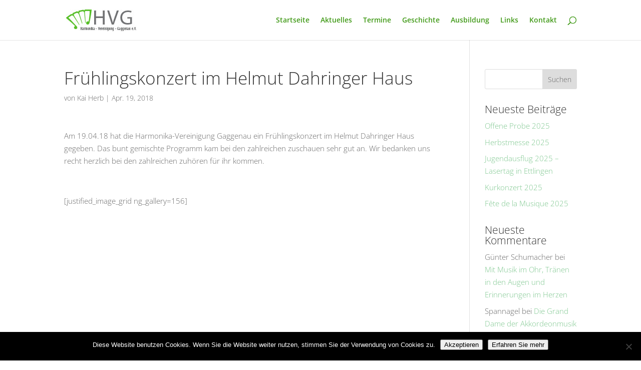

--- FILE ---
content_type: text/css
request_url: https://www.harmonika-vereinigung-gaggenau.de/wp-content/cache/autoptimize/css/autoptimize_single_bbcc08289838a69c4159e909362eb57d.css
body_size: 1967
content:
@font-face{font-family:'Open Sans';font-style:normal;font-weight:400;src:url(//www.harmonika-vereinigung-gaggenau.de/wp-content/plugins/local-googleapis-divi-fonts/assets/css/../fonts/open-sans-v15-latin-regular.eot);src:local('Open Sans Regular'),local('OpenSans-Regular'),url(//www.harmonika-vereinigung-gaggenau.de/wp-content/plugins/local-googleapis-divi-fonts/assets/css/../fonts/open-sans-v15-latin-regular.eot?#iefix) format('embedded-opentype'),url(//www.harmonika-vereinigung-gaggenau.de/wp-content/plugins/local-googleapis-divi-fonts/assets/css/../fonts/open-sans-v15-latin-regular.woff2) format('woff2'),url(//www.harmonika-vereinigung-gaggenau.de/wp-content/plugins/local-googleapis-divi-fonts/assets/css/../fonts/open-sans-v15-latin-regular.woff) format('woff'),url(//www.harmonika-vereinigung-gaggenau.de/wp-content/plugins/local-googleapis-divi-fonts/assets/css/../fonts/open-sans-v15-latin-regular.ttf) format('truetype'),url(//www.harmonika-vereinigung-gaggenau.de/wp-content/plugins/local-googleapis-divi-fonts/assets/css/../fonts/open-sans-v15-latin-regular.svg#OpenSans) format('svg')}@font-face{font-family:'Open Sans';font-style:italic;font-weight:400;src:url(//www.harmonika-vereinigung-gaggenau.de/wp-content/plugins/local-googleapis-divi-fonts/assets/css/../fonts/open-sans-v15-latin-italic.eot);src:local('Open Sans Italic'),local('OpenSans-Italic'),url(//www.harmonika-vereinigung-gaggenau.de/wp-content/plugins/local-googleapis-divi-fonts/assets/css/../fonts/open-sans-v15-latin-italic.eot?#iefix) format('embedded-opentype'),url(//www.harmonika-vereinigung-gaggenau.de/wp-content/plugins/local-googleapis-divi-fonts/assets/css/../fonts/open-sans-v15-latin-italic.woff2) format('woff2'),url(//www.harmonika-vereinigung-gaggenau.de/wp-content/plugins/local-googleapis-divi-fonts/assets/css/../fonts/open-sans-v15-latin-italic.woff) format('woff'),url(//www.harmonika-vereinigung-gaggenau.de/wp-content/plugins/local-googleapis-divi-fonts/assets/css/../fonts/open-sans-v15-latin-italic.ttf) format('truetype'),url(//www.harmonika-vereinigung-gaggenau.de/wp-content/plugins/local-googleapis-divi-fonts/assets/css/../fonts/open-sans-v15-latin-italic.svg#OpenSans) format('svg')}@font-face{font-family:'Bevan';font-style:normal;font-weight:400;src:url(//www.harmonika-vereinigung-gaggenau.de/wp-content/plugins/local-googleapis-divi-fonts/assets/css/../fonts/bevan-v9-latin-regular.eot);src:local('Bevan Regular'),local('Bevan-Regular'),url(//www.harmonika-vereinigung-gaggenau.de/wp-content/plugins/local-googleapis-divi-fonts/assets/css/../fonts/bevan-v9-latin-regular.eot?#iefix) format('embedded-opentype'),url(//www.harmonika-vereinigung-gaggenau.de/wp-content/plugins/local-googleapis-divi-fonts/assets/css/../fonts/bevan-v9-latin-regular.woff2) format('woff2'),url(//www.harmonika-vereinigung-gaggenau.de/wp-content/plugins/local-googleapis-divi-fonts/assets/css/../fonts/bevan-v9-latin-regular.woff) format('woff'),url(//www.harmonika-vereinigung-gaggenau.de/wp-content/plugins/local-googleapis-divi-fonts/assets/css/../fonts/bevan-v9-latin-regular.ttf) format('truetype'),url(//www.harmonika-vereinigung-gaggenau.de/wp-content/plugins/local-googleapis-divi-fonts/assets/css/../fonts/bevan-v9-latin-regular.svg#Bevan) format('svg')}@font-face{font-family:'Roboto';font-style:normal;font-weight:100;src:url(//www.harmonika-vereinigung-gaggenau.de/wp-content/plugins/local-googleapis-divi-fonts/assets/css/../fonts/roboto-v18-latin-100.eot);src:local('Roboto Thin'),local('Roboto-Thin'),url(//www.harmonika-vereinigung-gaggenau.de/wp-content/plugins/local-googleapis-divi-fonts/assets/css/../fonts/roboto-v18-latin-100.eot?#iefix) format('embedded-opentype'),url(//www.harmonika-vereinigung-gaggenau.de/wp-content/plugins/local-googleapis-divi-fonts/assets/css/../fonts/roboto-v18-latin-100.woff2) format('woff2'),url(//www.harmonika-vereinigung-gaggenau.de/wp-content/plugins/local-googleapis-divi-fonts/assets/css/../fonts/roboto-v18-latin-100.woff) format('woff'),url(//www.harmonika-vereinigung-gaggenau.de/wp-content/plugins/local-googleapis-divi-fonts/assets/css/../fonts/roboto-v18-latin-100.ttf) format('truetype'),url(//www.harmonika-vereinigung-gaggenau.de/wp-content/plugins/local-googleapis-divi-fonts/assets/css/../fonts/roboto-v18-latin-100.svg#Roboto) format('svg')}@font-face{font-family:'Roboto';font-style:italic;font-weight:100;src:url(//www.harmonika-vereinigung-gaggenau.de/wp-content/plugins/local-googleapis-divi-fonts/assets/css/../fonts/roboto-v18-latin-100italic.eot);src:local('Roboto Thin Italic'),local('Roboto-ThinItalic'),url(//www.harmonika-vereinigung-gaggenau.de/wp-content/plugins/local-googleapis-divi-fonts/assets/css/../fonts/roboto-v18-latin-100italic.eot?#iefix) format('embedded-opentype'),url(//www.harmonika-vereinigung-gaggenau.de/wp-content/plugins/local-googleapis-divi-fonts/assets/css/../fonts/roboto-v18-latin-100italic.woff2) format('woff2'),url(//www.harmonika-vereinigung-gaggenau.de/wp-content/plugins/local-googleapis-divi-fonts/assets/css/../fonts/roboto-v18-latin-100italic.woff) format('woff'),url(//www.harmonika-vereinigung-gaggenau.de/wp-content/plugins/local-googleapis-divi-fonts/assets/css/../fonts/roboto-v18-latin-100italic.ttf) format('truetype'),url(//www.harmonika-vereinigung-gaggenau.de/wp-content/plugins/local-googleapis-divi-fonts/assets/css/../fonts/roboto-v18-latin-100italic.svg#Roboto) format('svg')}@font-face{font-family:'Roboto';font-style:normal;font-weight:300;src:url(//www.harmonika-vereinigung-gaggenau.de/wp-content/plugins/local-googleapis-divi-fonts/assets/css/../fonts/roboto-v18-latin-300.eot);src:local('Roboto Light'),local('Roboto-Light'),url(//www.harmonika-vereinigung-gaggenau.de/wp-content/plugins/local-googleapis-divi-fonts/assets/css/../fonts/roboto-v18-latin-300.eot?#iefix) format('embedded-opentype'),url(//www.harmonika-vereinigung-gaggenau.de/wp-content/plugins/local-googleapis-divi-fonts/assets/css/../fonts/roboto-v18-latin-300.woff2) format('woff2'),url(//www.harmonika-vereinigung-gaggenau.de/wp-content/plugins/local-googleapis-divi-fonts/assets/css/../fonts/roboto-v18-latin-300.woff) format('woff'),url(//www.harmonika-vereinigung-gaggenau.de/wp-content/plugins/local-googleapis-divi-fonts/assets/css/../fonts/roboto-v18-latin-300.ttf) format('truetype'),url(//www.harmonika-vereinigung-gaggenau.de/wp-content/plugins/local-googleapis-divi-fonts/assets/css/../fonts/roboto-v18-latin-300.svg#Roboto) format('svg')}@font-face{font-family:'Roboto';font-style:normal;font-weight:400;src:url(//www.harmonika-vereinigung-gaggenau.de/wp-content/plugins/local-googleapis-divi-fonts/assets/css/../fonts/roboto-v18-latin-regular.eot);src:local('Roboto'),local('Roboto-Regular'),url(//www.harmonika-vereinigung-gaggenau.de/wp-content/plugins/local-googleapis-divi-fonts/assets/css/../fonts/roboto-v18-latin-regular.eot?#iefix) format('embedded-opentype'),url(//www.harmonika-vereinigung-gaggenau.de/wp-content/plugins/local-googleapis-divi-fonts/assets/css/../fonts/roboto-v18-latin-regular.woff2) format('woff2'),url(//www.harmonika-vereinigung-gaggenau.de/wp-content/plugins/local-googleapis-divi-fonts/assets/css/../fonts/roboto-v18-latin-regular.woff) format('woff'),url(//www.harmonika-vereinigung-gaggenau.de/wp-content/plugins/local-googleapis-divi-fonts/assets/css/../fonts/roboto-v18-latin-regular.ttf) format('truetype'),url(//www.harmonika-vereinigung-gaggenau.de/wp-content/plugins/local-googleapis-divi-fonts/assets/css/../fonts/roboto-v18-latin-regular.svg#Roboto) format('svg')}@font-face{font-family:'Roboto';font-style:italic;font-weight:300;src:url(//www.harmonika-vereinigung-gaggenau.de/wp-content/plugins/local-googleapis-divi-fonts/assets/css/../fonts/roboto-v18-latin-300italic.eot);src:local('Roboto Light Italic'),local('Roboto-LightItalic'),url(//www.harmonika-vereinigung-gaggenau.de/wp-content/plugins/local-googleapis-divi-fonts/assets/css/../fonts/roboto-v18-latin-300italic.eot?#iefix) format('embedded-opentype'),url(//www.harmonika-vereinigung-gaggenau.de/wp-content/plugins/local-googleapis-divi-fonts/assets/css/../fonts/roboto-v18-latin-300italic.woff2) format('woff2'),url(//www.harmonika-vereinigung-gaggenau.de/wp-content/plugins/local-googleapis-divi-fonts/assets/css/../fonts/roboto-v18-latin-300italic.woff) format('woff'),url(//www.harmonika-vereinigung-gaggenau.de/wp-content/plugins/local-googleapis-divi-fonts/assets/css/../fonts/roboto-v18-latin-300italic.ttf) format('truetype'),url(//www.harmonika-vereinigung-gaggenau.de/wp-content/plugins/local-googleapis-divi-fonts/assets/css/../fonts/roboto-v18-latin-300italic.svg#Roboto) format('svg')}@font-face{font-family:'Roboto';font-style:italic;font-weight:400;src:url(//www.harmonika-vereinigung-gaggenau.de/wp-content/plugins/local-googleapis-divi-fonts/assets/css/../fonts/roboto-v18-latin-italic.eot);src:local('Roboto Italic'),local('Roboto-Italic'),url(//www.harmonika-vereinigung-gaggenau.de/wp-content/plugins/local-googleapis-divi-fonts/assets/css/../fonts/roboto-v18-latin-italic.eot?#iefix) format('embedded-opentype'),url(//www.harmonika-vereinigung-gaggenau.de/wp-content/plugins/local-googleapis-divi-fonts/assets/css/../fonts/roboto-v18-latin-italic.woff2) format('woff2'),url(//www.harmonika-vereinigung-gaggenau.de/wp-content/plugins/local-googleapis-divi-fonts/assets/css/../fonts/roboto-v18-latin-italic.woff) format('woff'),url(//www.harmonika-vereinigung-gaggenau.de/wp-content/plugins/local-googleapis-divi-fonts/assets/css/../fonts/roboto-v18-latin-italic.ttf) format('truetype'),url(//www.harmonika-vereinigung-gaggenau.de/wp-content/plugins/local-googleapis-divi-fonts/assets/css/../fonts/roboto-v18-latin-italic.svg#Roboto) format('svg')}@font-face{font-family:'Roboto';font-style:normal;font-weight:500;src:url(//www.harmonika-vereinigung-gaggenau.de/wp-content/plugins/local-googleapis-divi-fonts/assets/css/../fonts/roboto-v18-latin-500.eot);src:local('Roboto Medium'),local('Roboto-Medium'),url(//www.harmonika-vereinigung-gaggenau.de/wp-content/plugins/local-googleapis-divi-fonts/assets/css/../fonts/roboto-v18-latin-500.eot?#iefix) format('embedded-opentype'),url(//www.harmonika-vereinigung-gaggenau.de/wp-content/plugins/local-googleapis-divi-fonts/assets/css/../fonts/roboto-v18-latin-500.woff2) format('woff2'),url(//www.harmonika-vereinigung-gaggenau.de/wp-content/plugins/local-googleapis-divi-fonts/assets/css/../fonts/roboto-v18-latin-500.woff) format('woff'),url(//www.harmonika-vereinigung-gaggenau.de/wp-content/plugins/local-googleapis-divi-fonts/assets/css/../fonts/roboto-v18-latin-500.ttf) format('truetype'),url(//www.harmonika-vereinigung-gaggenau.de/wp-content/plugins/local-googleapis-divi-fonts/assets/css/../fonts/roboto-v18-latin-500.svg#Roboto) format('svg')}@font-face{font-family:'Roboto';font-style:italic;font-weight:500;src:url(//www.harmonika-vereinigung-gaggenau.de/wp-content/plugins/local-googleapis-divi-fonts/assets/css/../fonts/roboto-v18-latin-500italic.eot);src:local('Roboto Medium Italic'),local('Roboto-MediumItalic'),url(//www.harmonika-vereinigung-gaggenau.de/wp-content/plugins/local-googleapis-divi-fonts/assets/css/../fonts/roboto-v18-latin-500italic.eot?#iefix) format('embedded-opentype'),url(//www.harmonika-vereinigung-gaggenau.de/wp-content/plugins/local-googleapis-divi-fonts/assets/css/../fonts/roboto-v18-latin-500italic.woff2) format('woff2'),url(//www.harmonika-vereinigung-gaggenau.de/wp-content/plugins/local-googleapis-divi-fonts/assets/css/../fonts/roboto-v18-latin-500italic.woff) format('woff'),url(//www.harmonika-vereinigung-gaggenau.de/wp-content/plugins/local-googleapis-divi-fonts/assets/css/../fonts/roboto-v18-latin-500italic.ttf) format('truetype'),url(//www.harmonika-vereinigung-gaggenau.de/wp-content/plugins/local-googleapis-divi-fonts/assets/css/../fonts/roboto-v18-latin-500italic.svg#Roboto) format('svg')}@font-face{font-family:'Roboto';font-style:normal;font-weight:700;src:url(//www.harmonika-vereinigung-gaggenau.de/wp-content/plugins/local-googleapis-divi-fonts/assets/css/../fonts/roboto-v18-latin-700.eot);src:local('Roboto Bold'),local('Roboto-Bold'),url(//www.harmonika-vereinigung-gaggenau.de/wp-content/plugins/local-googleapis-divi-fonts/assets/css/../fonts/roboto-v18-latin-700.eot?#iefix) format('embedded-opentype'),url(//www.harmonika-vereinigung-gaggenau.de/wp-content/plugins/local-googleapis-divi-fonts/assets/css/../fonts/roboto-v18-latin-700.woff2) format('woff2'),url(//www.harmonika-vereinigung-gaggenau.de/wp-content/plugins/local-googleapis-divi-fonts/assets/css/../fonts/roboto-v18-latin-700.woff) format('woff'),url(//www.harmonika-vereinigung-gaggenau.de/wp-content/plugins/local-googleapis-divi-fonts/assets/css/../fonts/roboto-v18-latin-700.ttf) format('truetype'),url(//www.harmonika-vereinigung-gaggenau.de/wp-content/plugins/local-googleapis-divi-fonts/assets/css/../fonts/roboto-v18-latin-700.svg#Roboto) format('svg')}@font-face{font-family:'Roboto';font-style:italic;font-weight:700;src:url(//www.harmonika-vereinigung-gaggenau.de/wp-content/plugins/local-googleapis-divi-fonts/assets/css/../fonts/roboto-v18-latin-700italic.eot);src:local('Roboto Bold Italic'),local('Roboto-BoldItalic'),url(//www.harmonika-vereinigung-gaggenau.de/wp-content/plugins/local-googleapis-divi-fonts/assets/css/../fonts/roboto-v18-latin-700italic.eot?#iefix) format('embedded-opentype'),url(//www.harmonika-vereinigung-gaggenau.de/wp-content/plugins/local-googleapis-divi-fonts/assets/css/../fonts/roboto-v18-latin-700italic.woff2) format('woff2'),url(//www.harmonika-vereinigung-gaggenau.de/wp-content/plugins/local-googleapis-divi-fonts/assets/css/../fonts/roboto-v18-latin-700italic.woff) format('woff'),url(//www.harmonika-vereinigung-gaggenau.de/wp-content/plugins/local-googleapis-divi-fonts/assets/css/../fonts/roboto-v18-latin-700italic.ttf) format('truetype'),url(//www.harmonika-vereinigung-gaggenau.de/wp-content/plugins/local-googleapis-divi-fonts/assets/css/../fonts/roboto-v18-latin-700italic.svg#Roboto) format('svg')}@font-face{font-family:'Roboto';font-style:normal;font-weight:900;src:url(//www.harmonika-vereinigung-gaggenau.de/wp-content/plugins/local-googleapis-divi-fonts/assets/css/../fonts/roboto-v18-latin-900.eot);src:local('Roboto Black'),local('Roboto-Black'),url(//www.harmonika-vereinigung-gaggenau.de/wp-content/plugins/local-googleapis-divi-fonts/assets/css/../fonts/roboto-v18-latin-900.eot?#iefix) format('embedded-opentype'),url(//www.harmonika-vereinigung-gaggenau.de/wp-content/plugins/local-googleapis-divi-fonts/assets/css/../fonts/roboto-v18-latin-900.woff2) format('woff2'),url(//www.harmonika-vereinigung-gaggenau.de/wp-content/plugins/local-googleapis-divi-fonts/assets/css/../fonts/roboto-v18-latin-900.woff) format('woff'),url(//www.harmonika-vereinigung-gaggenau.de/wp-content/plugins/local-googleapis-divi-fonts/assets/css/../fonts/roboto-v18-latin-900.ttf) format('truetype'),url(//www.harmonika-vereinigung-gaggenau.de/wp-content/plugins/local-googleapis-divi-fonts/assets/css/../fonts/roboto-v18-latin-900.svg#Roboto) format('svg')}@font-face{font-family:'Roboto';font-style:italic;font-weight:900;src:url(//www.harmonika-vereinigung-gaggenau.de/wp-content/plugins/local-googleapis-divi-fonts/assets/css/../fonts/roboto-v18-latin-900italic.eot);src:local('Roboto Black Italic'),local('Roboto-BlackItalic'),url(//www.harmonika-vereinigung-gaggenau.de/wp-content/plugins/local-googleapis-divi-fonts/assets/css/../fonts/roboto-v18-latin-900italic.eot?#iefix) format('embedded-opentype'),url(//www.harmonika-vereinigung-gaggenau.de/wp-content/plugins/local-googleapis-divi-fonts/assets/css/../fonts/roboto-v18-latin-900italic.woff2) format('woff2'),url(//www.harmonika-vereinigung-gaggenau.de/wp-content/plugins/local-googleapis-divi-fonts/assets/css/../fonts/roboto-v18-latin-900italic.woff) format('woff'),url(//www.harmonika-vereinigung-gaggenau.de/wp-content/plugins/local-googleapis-divi-fonts/assets/css/../fonts/roboto-v18-latin-900italic.ttf) format('truetype'),url(//www.harmonika-vereinigung-gaggenau.de/wp-content/plugins/local-googleapis-divi-fonts/assets/css/../fonts/roboto-v18-latin-900italic.svg#Roboto) format('svg')}@font-face{font-family:'Bungee Shade';font-style:normal;font-weight:400;src:url(//www.harmonika-vereinigung-gaggenau.de/wp-content/plugins/local-googleapis-divi-fonts/assets/css/../fonts/bungee-shade-v3-latin-regular.eot);src:local('Bungee Shade'),local('BungeeShade-Regular'),url(//www.harmonika-vereinigung-gaggenau.de/wp-content/plugins/local-googleapis-divi-fonts/assets/css/../fonts/bungee-shade-v3-latin-regular.eot?#iefix) format('embedded-opentype'),url(//www.harmonika-vereinigung-gaggenau.de/wp-content/plugins/local-googleapis-divi-fonts/assets/css/../fonts/bungee-shade-v3-latin-regular.woff2) format('woff2'),url(//www.harmonika-vereinigung-gaggenau.de/wp-content/plugins/local-googleapis-divi-fonts/assets/css/../fonts/bungee-shade-v3-latin-regular.woff) format('woff'),url(//www.harmonika-vereinigung-gaggenau.de/wp-content/plugins/local-googleapis-divi-fonts/assets/css/../fonts/bungee-shade-v3-latin-regular.ttf) format('truetype'),url(//www.harmonika-vereinigung-gaggenau.de/wp-content/plugins/local-googleapis-divi-fonts/assets/css/../fonts/bungee-shade-v3-latin-regular.svg#BungeeShade) format('svg')}@font-face{font-family:'Arvo';font-style:normal;font-weight:400;src:url(//www.harmonika-vereinigung-gaggenau.de/wp-content/plugins/local-googleapis-divi-fonts/assets/css/../fonts/arvo-v10-latin-regular.eot);src:local('Arvo'),url(//www.harmonika-vereinigung-gaggenau.de/wp-content/plugins/local-googleapis-divi-fonts/assets/css/../fonts/arvo-v10-latin-regular.eot?#iefix) format('embedded-opentype'),url(//www.harmonika-vereinigung-gaggenau.de/wp-content/plugins/local-googleapis-divi-fonts/assets/css/../fonts/arvo-v10-latin-regular.woff2) format('woff2'),url(//www.harmonika-vereinigung-gaggenau.de/wp-content/plugins/local-googleapis-divi-fonts/assets/css/../fonts/arvo-v10-latin-regular.woff) format('woff'),url(//www.harmonika-vereinigung-gaggenau.de/wp-content/plugins/local-googleapis-divi-fonts/assets/css/../fonts/arvo-v10-latin-regular.ttf) format('truetype'),url(//www.harmonika-vereinigung-gaggenau.de/wp-content/plugins/local-googleapis-divi-fonts/assets/css/../fonts/arvo-v10-latin-regular.svg#Arvo) format('svg')}@font-face{font-family:'Arvo';font-style:italic;font-weight:400;src:url(//www.harmonika-vereinigung-gaggenau.de/wp-content/plugins/local-googleapis-divi-fonts/assets/css/../fonts/arvo-v10-latin-italic.eot);src:local('Arvo Italic'),local('Arvo-Italic'),url(//www.harmonika-vereinigung-gaggenau.de/wp-content/plugins/local-googleapis-divi-fonts/assets/css/../fonts/arvo-v10-latin-italic.eot?#iefix) format('embedded-opentype'),url(//www.harmonika-vereinigung-gaggenau.de/wp-content/plugins/local-googleapis-divi-fonts/assets/css/../fonts/arvo-v10-latin-italic.woff2) format('woff2'),url(//www.harmonika-vereinigung-gaggenau.de/wp-content/plugins/local-googleapis-divi-fonts/assets/css/../fonts/arvo-v10-latin-italic.woff) format('woff'),url(//www.harmonika-vereinigung-gaggenau.de/wp-content/plugins/local-googleapis-divi-fonts/assets/css/../fonts/arvo-v10-latin-italic.ttf) format('truetype'),url(//www.harmonika-vereinigung-gaggenau.de/wp-content/plugins/local-googleapis-divi-fonts/assets/css/../fonts/arvo-v10-latin-italic.svg#Arvo) format('svg')}@font-face{font-family:'Arvo';font-style:normal;font-weight:700;src:url(//www.harmonika-vereinigung-gaggenau.de/wp-content/plugins/local-googleapis-divi-fonts/assets/css/../fonts/arvo-v10-latin-700.eot);src:local('Arvo Bold'),local('Arvo-Bold'),url(//www.harmonika-vereinigung-gaggenau.de/wp-content/plugins/local-googleapis-divi-fonts/assets/css/../fonts/arvo-v10-latin-700.eot?#iefix) format('embedded-opentype'),url(//www.harmonika-vereinigung-gaggenau.de/wp-content/plugins/local-googleapis-divi-fonts/assets/css/../fonts/arvo-v10-latin-700.woff2) format('woff2'),url(//www.harmonika-vereinigung-gaggenau.de/wp-content/plugins/local-googleapis-divi-fonts/assets/css/../fonts/arvo-v10-latin-700.woff) format('woff'),url(//www.harmonika-vereinigung-gaggenau.de/wp-content/plugins/local-googleapis-divi-fonts/assets/css/../fonts/arvo-v10-latin-700.ttf) format('truetype'),url(//www.harmonika-vereinigung-gaggenau.de/wp-content/plugins/local-googleapis-divi-fonts/assets/css/../fonts/arvo-v10-latin-700.svg#Arvo) format('svg')}@font-face{font-family:'Arvo';font-style:italic;font-weight:700;src:url(//www.harmonika-vereinigung-gaggenau.de/wp-content/plugins/local-googleapis-divi-fonts/assets/css/../fonts/arvo-v10-latin-700italic.eot);src:local('Arvo Bold Italic'),local('Arvo-BoldItalic'),url(//www.harmonika-vereinigung-gaggenau.de/wp-content/plugins/local-googleapis-divi-fonts/assets/css/../fonts/arvo-v10-latin-700italic.eot?#iefix) format('embedded-opentype'),url(//www.harmonika-vereinigung-gaggenau.de/wp-content/plugins/local-googleapis-divi-fonts/assets/css/../fonts/arvo-v10-latin-700italic.woff2) format('woff2'),url(//www.harmonika-vereinigung-gaggenau.de/wp-content/plugins/local-googleapis-divi-fonts/assets/css/../fonts/arvo-v10-latin-700italic.woff) format('woff'),url(//www.harmonika-vereinigung-gaggenau.de/wp-content/plugins/local-googleapis-divi-fonts/assets/css/../fonts/arvo-v10-latin-700italic.ttf) format('truetype'),url(//www.harmonika-vereinigung-gaggenau.de/wp-content/plugins/local-googleapis-divi-fonts/assets/css/../fonts/arvo-v10-latin-700italic.svg#Arvo) format('svg')}@font-face{font-family:'Raleway';font-style:normal;font-weight:100;src:url(//www.harmonika-vereinigung-gaggenau.de/wp-content/plugins/local-googleapis-divi-fonts/assets/css/../fonts/raleway-v12-latin-100.eot);src:local('Raleway Thin'),local('Raleway-Thin'),url(//www.harmonika-vereinigung-gaggenau.de/wp-content/plugins/local-googleapis-divi-fonts/assets/css/../fonts/raleway-v12-latin-100.eot?#iefix) format('embedded-opentype'),url(//www.harmonika-vereinigung-gaggenau.de/wp-content/plugins/local-googleapis-divi-fonts/assets/css/../fonts/raleway-v12-latin-100.woff2) format('woff2'),url(//www.harmonika-vereinigung-gaggenau.de/wp-content/plugins/local-googleapis-divi-fonts/assets/css/../fonts/raleway-v12-latin-100.woff) format('woff'),url(//www.harmonika-vereinigung-gaggenau.de/wp-content/plugins/local-googleapis-divi-fonts/assets/css/../fonts/raleway-v12-latin-100.ttf) format('truetype'),url(//www.harmonika-vereinigung-gaggenau.de/wp-content/plugins/local-googleapis-divi-fonts/assets/css/../fonts/raleway-v12-latin-100.svg#Raleway) format('svg')}@font-face{font-family:'Raleway';font-style:italic;font-weight:100;src:url(//www.harmonika-vereinigung-gaggenau.de/wp-content/plugins/local-googleapis-divi-fonts/assets/css/../fonts/raleway-v12-latin-100italic.eot);src:local('Raleway Thin Italic'),local('Raleway-ThinItalic'),url(//www.harmonika-vereinigung-gaggenau.de/wp-content/plugins/local-googleapis-divi-fonts/assets/css/../fonts/raleway-v12-latin-100italic.eot?#iefix) format('embedded-opentype'),url(//www.harmonika-vereinigung-gaggenau.de/wp-content/plugins/local-googleapis-divi-fonts/assets/css/../fonts/raleway-v12-latin-100italic.woff2) format('woff2'),url(//www.harmonika-vereinigung-gaggenau.de/wp-content/plugins/local-googleapis-divi-fonts/assets/css/../fonts/raleway-v12-latin-100italic.woff) format('woff'),url(//www.harmonika-vereinigung-gaggenau.de/wp-content/plugins/local-googleapis-divi-fonts/assets/css/../fonts/raleway-v12-latin-100italic.ttf) format('truetype'),url(//www.harmonika-vereinigung-gaggenau.de/wp-content/plugins/local-googleapis-divi-fonts/assets/css/../fonts/raleway-v12-latin-100italic.svg#Raleway) format('svg')}@font-face{font-family:'Raleway';font-style:normal;font-weight:200;src:url(//www.harmonika-vereinigung-gaggenau.de/wp-content/plugins/local-googleapis-divi-fonts/assets/css/../fonts/raleway-v12-latin-200.eot);src:local('Raleway ExtraLight'),local('Raleway-ExtraLight'),url(//www.harmonika-vereinigung-gaggenau.de/wp-content/plugins/local-googleapis-divi-fonts/assets/css/../fonts/raleway-v12-latin-200.eot?#iefix) format('embedded-opentype'),url(//www.harmonika-vereinigung-gaggenau.de/wp-content/plugins/local-googleapis-divi-fonts/assets/css/../fonts/raleway-v12-latin-200.woff2) format('woff2'),url(//www.harmonika-vereinigung-gaggenau.de/wp-content/plugins/local-googleapis-divi-fonts/assets/css/../fonts/raleway-v12-latin-200.woff) format('woff'),url(//www.harmonika-vereinigung-gaggenau.de/wp-content/plugins/local-googleapis-divi-fonts/assets/css/../fonts/raleway-v12-latin-200.ttf) format('truetype'),url(//www.harmonika-vereinigung-gaggenau.de/wp-content/plugins/local-googleapis-divi-fonts/assets/css/../fonts/raleway-v12-latin-200.svg#Raleway) format('svg')}@font-face{font-family:'Raleway';font-style:normal;font-weight:300;src:url(//www.harmonika-vereinigung-gaggenau.de/wp-content/plugins/local-googleapis-divi-fonts/assets/css/../fonts/raleway-v12-latin-300.eot);src:local('Raleway Light'),local('Raleway-Light'),url(//www.harmonika-vereinigung-gaggenau.de/wp-content/plugins/local-googleapis-divi-fonts/assets/css/../fonts/raleway-v12-latin-300.eot?#iefix) format('embedded-opentype'),url(//www.harmonika-vereinigung-gaggenau.de/wp-content/plugins/local-googleapis-divi-fonts/assets/css/../fonts/raleway-v12-latin-300.woff2) format('woff2'),url(//www.harmonika-vereinigung-gaggenau.de/wp-content/plugins/local-googleapis-divi-fonts/assets/css/../fonts/raleway-v12-latin-300.woff) format('woff'),url(//www.harmonika-vereinigung-gaggenau.de/wp-content/plugins/local-googleapis-divi-fonts/assets/css/../fonts/raleway-v12-latin-300.ttf) format('truetype'),url(//www.harmonika-vereinigung-gaggenau.de/wp-content/plugins/local-googleapis-divi-fonts/assets/css/../fonts/raleway-v12-latin-300.svg#Raleway) format('svg')}@font-face{font-family:'Raleway';font-style:italic;font-weight:200;src:url(//www.harmonika-vereinigung-gaggenau.de/wp-content/plugins/local-googleapis-divi-fonts/assets/css/../fonts/raleway-v12-latin-200italic.eot);src:local('Raleway ExtraLight Italic'),local('Raleway-ExtraLightItalic'),url(//www.harmonika-vereinigung-gaggenau.de/wp-content/plugins/local-googleapis-divi-fonts/assets/css/../fonts/raleway-v12-latin-200italic.eot?#iefix) format('embedded-opentype'),url(//www.harmonika-vereinigung-gaggenau.de/wp-content/plugins/local-googleapis-divi-fonts/assets/css/../fonts/raleway-v12-latin-200italic.woff2) format('woff2'),url(//www.harmonika-vereinigung-gaggenau.de/wp-content/plugins/local-googleapis-divi-fonts/assets/css/../fonts/raleway-v12-latin-200italic.woff) format('woff'),url(//www.harmonika-vereinigung-gaggenau.de/wp-content/plugins/local-googleapis-divi-fonts/assets/css/../fonts/raleway-v12-latin-200italic.ttf) format('truetype'),url(//www.harmonika-vereinigung-gaggenau.de/wp-content/plugins/local-googleapis-divi-fonts/assets/css/../fonts/raleway-v12-latin-200italic.svg#Raleway) format('svg')}@font-face{font-family:'Raleway';font-style:italic;font-weight:300;src:url(//www.harmonika-vereinigung-gaggenau.de/wp-content/plugins/local-googleapis-divi-fonts/assets/css/../fonts/raleway-v12-latin-300italic.eot);src:local('Raleway Light Italic'),local('Raleway-LightItalic'),url(//www.harmonika-vereinigung-gaggenau.de/wp-content/plugins/local-googleapis-divi-fonts/assets/css/../fonts/raleway-v12-latin-300italic.eot?#iefix) format('embedded-opentype'),url(//www.harmonika-vereinigung-gaggenau.de/wp-content/plugins/local-googleapis-divi-fonts/assets/css/../fonts/raleway-v12-latin-300italic.woff2) format('woff2'),url(//www.harmonika-vereinigung-gaggenau.de/wp-content/plugins/local-googleapis-divi-fonts/assets/css/../fonts/raleway-v12-latin-300italic.woff) format('woff'),url(//www.harmonika-vereinigung-gaggenau.de/wp-content/plugins/local-googleapis-divi-fonts/assets/css/../fonts/raleway-v12-latin-300italic.ttf) format('truetype'),url(//www.harmonika-vereinigung-gaggenau.de/wp-content/plugins/local-googleapis-divi-fonts/assets/css/../fonts/raleway-v12-latin-300italic.svg#Raleway) format('svg')}@font-face{font-family:'Raleway';font-style:normal;font-weight:400;src:url(//www.harmonika-vereinigung-gaggenau.de/wp-content/plugins/local-googleapis-divi-fonts/assets/css/../fonts/raleway-v12-latin-regular.eot);src:local('Raleway'),local('Raleway-Regular'),url(//www.harmonika-vereinigung-gaggenau.de/wp-content/plugins/local-googleapis-divi-fonts/assets/css/../fonts/raleway-v12-latin-regular.eot?#iefix) format('embedded-opentype'),url(//www.harmonika-vereinigung-gaggenau.de/wp-content/plugins/local-googleapis-divi-fonts/assets/css/../fonts/raleway-v12-latin-regular.woff2) format('woff2'),url(//www.harmonika-vereinigung-gaggenau.de/wp-content/plugins/local-googleapis-divi-fonts/assets/css/../fonts/raleway-v12-latin-regular.woff) format('woff'),url(//www.harmonika-vereinigung-gaggenau.de/wp-content/plugins/local-googleapis-divi-fonts/assets/css/../fonts/raleway-v12-latin-regular.ttf) format('truetype'),url(//www.harmonika-vereinigung-gaggenau.de/wp-content/plugins/local-googleapis-divi-fonts/assets/css/../fonts/raleway-v12-latin-regular.svg#Raleway) format('svg')}@font-face{font-family:'Raleway';font-style:normal;font-weight:500;src:url(//www.harmonika-vereinigung-gaggenau.de/wp-content/plugins/local-googleapis-divi-fonts/assets/css/../fonts/raleway-v12-latin-500.eot);src:local('Raleway Medium'),local('Raleway-Medium'),url(//www.harmonika-vereinigung-gaggenau.de/wp-content/plugins/local-googleapis-divi-fonts/assets/css/../fonts/raleway-v12-latin-500.eot?#iefix) format('embedded-opentype'),url(//www.harmonika-vereinigung-gaggenau.de/wp-content/plugins/local-googleapis-divi-fonts/assets/css/../fonts/raleway-v12-latin-500.woff2) format('woff2'),url(//www.harmonika-vereinigung-gaggenau.de/wp-content/plugins/local-googleapis-divi-fonts/assets/css/../fonts/raleway-v12-latin-500.woff) format('woff'),url(//www.harmonika-vereinigung-gaggenau.de/wp-content/plugins/local-googleapis-divi-fonts/assets/css/../fonts/raleway-v12-latin-500.ttf) format('truetype'),url(//www.harmonika-vereinigung-gaggenau.de/wp-content/plugins/local-googleapis-divi-fonts/assets/css/../fonts/raleway-v12-latin-500.svg#Raleway) format('svg')}@font-face{font-family:'Raleway';font-style:italic;font-weight:400;src:url(//www.harmonika-vereinigung-gaggenau.de/wp-content/plugins/local-googleapis-divi-fonts/assets/css/../fonts/raleway-v12-latin-italic.eot);src:local('Raleway Italic'),local('Raleway-Italic'),url(//www.harmonika-vereinigung-gaggenau.de/wp-content/plugins/local-googleapis-divi-fonts/assets/css/../fonts/raleway-v12-latin-italic.eot?#iefix) format('embedded-opentype'),url(//www.harmonika-vereinigung-gaggenau.de/wp-content/plugins/local-googleapis-divi-fonts/assets/css/../fonts/raleway-v12-latin-italic.woff2) format('woff2'),url(//www.harmonika-vereinigung-gaggenau.de/wp-content/plugins/local-googleapis-divi-fonts/assets/css/../fonts/raleway-v12-latin-italic.woff) format('woff'),url(//www.harmonika-vereinigung-gaggenau.de/wp-content/plugins/local-googleapis-divi-fonts/assets/css/../fonts/raleway-v12-latin-italic.ttf) format('truetype'),url(//www.harmonika-vereinigung-gaggenau.de/wp-content/plugins/local-googleapis-divi-fonts/assets/css/../fonts/raleway-v12-latin-italic.svg#Raleway) format('svg')}@font-face{font-family:'Raleway';font-style:italic;font-weight:500;src:url(//www.harmonika-vereinigung-gaggenau.de/wp-content/plugins/local-googleapis-divi-fonts/assets/css/../fonts/raleway-v12-latin-500italic.eot);src:local('Raleway Medium Italic'),local('Raleway-MediumItalic'),url(//www.harmonika-vereinigung-gaggenau.de/wp-content/plugins/local-googleapis-divi-fonts/assets/css/../fonts/raleway-v12-latin-500italic.eot?#iefix) format('embedded-opentype'),url(//www.harmonika-vereinigung-gaggenau.de/wp-content/plugins/local-googleapis-divi-fonts/assets/css/../fonts/raleway-v12-latin-500italic.woff2) format('woff2'),url(//www.harmonika-vereinigung-gaggenau.de/wp-content/plugins/local-googleapis-divi-fonts/assets/css/../fonts/raleway-v12-latin-500italic.woff) format('woff'),url(//www.harmonika-vereinigung-gaggenau.de/wp-content/plugins/local-googleapis-divi-fonts/assets/css/../fonts/raleway-v12-latin-500italic.ttf) format('truetype'),url(//www.harmonika-vereinigung-gaggenau.de/wp-content/plugins/local-googleapis-divi-fonts/assets/css/../fonts/raleway-v12-latin-500italic.svg#Raleway) format('svg')}@font-face{font-family:'Raleway';font-style:normal;font-weight:600;src:url(//www.harmonika-vereinigung-gaggenau.de/wp-content/plugins/local-googleapis-divi-fonts/assets/css/../fonts/raleway-v12-latin-600.eot);src:local('Raleway SemiBold'),local('Raleway-SemiBold'),url(//www.harmonika-vereinigung-gaggenau.de/wp-content/plugins/local-googleapis-divi-fonts/assets/css/../fonts/raleway-v12-latin-600.eot?#iefix) format('embedded-opentype'),url(//www.harmonika-vereinigung-gaggenau.de/wp-content/plugins/local-googleapis-divi-fonts/assets/css/../fonts/raleway-v12-latin-600.woff2) format('woff2'),url(//www.harmonika-vereinigung-gaggenau.de/wp-content/plugins/local-googleapis-divi-fonts/assets/css/../fonts/raleway-v12-latin-600.woff) format('woff'),url(//www.harmonika-vereinigung-gaggenau.de/wp-content/plugins/local-googleapis-divi-fonts/assets/css/../fonts/raleway-v12-latin-600.ttf) format('truetype'),url(//www.harmonika-vereinigung-gaggenau.de/wp-content/plugins/local-googleapis-divi-fonts/assets/css/../fonts/raleway-v12-latin-600.svg#Raleway) format('svg')}@font-face{font-family:'Raleway';font-style:italic;font-weight:600;src:url(//www.harmonika-vereinigung-gaggenau.de/wp-content/plugins/local-googleapis-divi-fonts/assets/css/../fonts/raleway-v12-latin-600italic.eot);src:local('Raleway SemiBold Italic'),local('Raleway-SemiBoldItalic'),url(//www.harmonika-vereinigung-gaggenau.de/wp-content/plugins/local-googleapis-divi-fonts/assets/css/../fonts/raleway-v12-latin-600italic.eot?#iefix) format('embedded-opentype'),url(//www.harmonika-vereinigung-gaggenau.de/wp-content/plugins/local-googleapis-divi-fonts/assets/css/../fonts/raleway-v12-latin-600italic.woff2) format('woff2'),url(//www.harmonika-vereinigung-gaggenau.de/wp-content/plugins/local-googleapis-divi-fonts/assets/css/../fonts/raleway-v12-latin-600italic.woff) format('woff'),url(//www.harmonika-vereinigung-gaggenau.de/wp-content/plugins/local-googleapis-divi-fonts/assets/css/../fonts/raleway-v12-latin-600italic.ttf) format('truetype'),url(//www.harmonika-vereinigung-gaggenau.de/wp-content/plugins/local-googleapis-divi-fonts/assets/css/../fonts/raleway-v12-latin-600italic.svg#Raleway) format('svg')}@font-face{font-family:'Raleway';font-style:italic;font-weight:700;src:url(//www.harmonika-vereinigung-gaggenau.de/wp-content/plugins/local-googleapis-divi-fonts/assets/css/../fonts/raleway-v12-latin-700italic.eot);src:local('Raleway Bold Italic'),local('Raleway-BoldItalic'),url(//www.harmonika-vereinigung-gaggenau.de/wp-content/plugins/local-googleapis-divi-fonts/assets/css/../fonts/raleway-v12-latin-700italic.eot?#iefix) format('embedded-opentype'),url(//www.harmonika-vereinigung-gaggenau.de/wp-content/plugins/local-googleapis-divi-fonts/assets/css/../fonts/raleway-v12-latin-700italic.woff2) format('woff2'),url(//www.harmonika-vereinigung-gaggenau.de/wp-content/plugins/local-googleapis-divi-fonts/assets/css/../fonts/raleway-v12-latin-700italic.woff) format('woff'),url(//www.harmonika-vereinigung-gaggenau.de/wp-content/plugins/local-googleapis-divi-fonts/assets/css/../fonts/raleway-v12-latin-700italic.ttf) format('truetype'),url(//www.harmonika-vereinigung-gaggenau.de/wp-content/plugins/local-googleapis-divi-fonts/assets/css/../fonts/raleway-v12-latin-700italic.svg#Raleway) format('svg')}@font-face{font-family:'Raleway';font-style:normal;font-weight:700;src:url(//www.harmonika-vereinigung-gaggenau.de/wp-content/plugins/local-googleapis-divi-fonts/assets/css/../fonts/raleway-v12-latin-700.eot);src:local('Raleway Bold'),local('Raleway-Bold'),url(//www.harmonika-vereinigung-gaggenau.de/wp-content/plugins/local-googleapis-divi-fonts/assets/css/../fonts/raleway-v12-latin-700.eot?#iefix) format('embedded-opentype'),url(//www.harmonika-vereinigung-gaggenau.de/wp-content/plugins/local-googleapis-divi-fonts/assets/css/../fonts/raleway-v12-latin-700.woff2) format('woff2'),url(//www.harmonika-vereinigung-gaggenau.de/wp-content/plugins/local-googleapis-divi-fonts/assets/css/../fonts/raleway-v12-latin-700.woff) format('woff'),url(//www.harmonika-vereinigung-gaggenau.de/wp-content/plugins/local-googleapis-divi-fonts/assets/css/../fonts/raleway-v12-latin-700.ttf) format('truetype'),url(//www.harmonika-vereinigung-gaggenau.de/wp-content/plugins/local-googleapis-divi-fonts/assets/css/../fonts/raleway-v12-latin-700.svg#Raleway) format('svg')}@font-face{font-family:'Raleway';font-style:normal;font-weight:800;src:url(//www.harmonika-vereinigung-gaggenau.de/wp-content/plugins/local-googleapis-divi-fonts/assets/css/../fonts/raleway-v12-latin-800.eot);src:local('Raleway ExtraBold'),local('Raleway-ExtraBold'),url(//www.harmonika-vereinigung-gaggenau.de/wp-content/plugins/local-googleapis-divi-fonts/assets/css/../fonts/raleway-v12-latin-800.eot?#iefix) format('embedded-opentype'),url(//www.harmonika-vereinigung-gaggenau.de/wp-content/plugins/local-googleapis-divi-fonts/assets/css/../fonts/raleway-v12-latin-800.woff2) format('woff2'),url(//www.harmonika-vereinigung-gaggenau.de/wp-content/plugins/local-googleapis-divi-fonts/assets/css/../fonts/raleway-v12-latin-800.woff) format('woff'),url(//www.harmonika-vereinigung-gaggenau.de/wp-content/plugins/local-googleapis-divi-fonts/assets/css/../fonts/raleway-v12-latin-800.ttf) format('truetype'),url(//www.harmonika-vereinigung-gaggenau.de/wp-content/plugins/local-googleapis-divi-fonts/assets/css/../fonts/raleway-v12-latin-800.svg#Raleway) format('svg')}@font-face{font-family:'Raleway';font-style:normal;font-weight:900;src:url(//www.harmonika-vereinigung-gaggenau.de/wp-content/plugins/local-googleapis-divi-fonts/assets/css/../fonts/raleway-v12-latin-900.eot);src:local('Raleway Black'),local('Raleway-Black'),url(//www.harmonika-vereinigung-gaggenau.de/wp-content/plugins/local-googleapis-divi-fonts/assets/css/../fonts/raleway-v12-latin-900.eot?#iefix) format('embedded-opentype'),url(//www.harmonika-vereinigung-gaggenau.de/wp-content/plugins/local-googleapis-divi-fonts/assets/css/../fonts/raleway-v12-latin-900.woff2) format('woff2'),url(//www.harmonika-vereinigung-gaggenau.de/wp-content/plugins/local-googleapis-divi-fonts/assets/css/../fonts/raleway-v12-latin-900.woff) format('woff'),url(//www.harmonika-vereinigung-gaggenau.de/wp-content/plugins/local-googleapis-divi-fonts/assets/css/../fonts/raleway-v12-latin-900.ttf) format('truetype'),url(//www.harmonika-vereinigung-gaggenau.de/wp-content/plugins/local-googleapis-divi-fonts/assets/css/../fonts/raleway-v12-latin-900.svg#Raleway) format('svg')}@font-face{font-family:'Raleway';font-style:italic;font-weight:800;src:url(//www.harmonika-vereinigung-gaggenau.de/wp-content/plugins/local-googleapis-divi-fonts/assets/css/../fonts/raleway-v12-latin-800italic.eot);src:local('Raleway ExtraBold Italic'),local('Raleway-ExtraBoldItalic'),url(//www.harmonika-vereinigung-gaggenau.de/wp-content/plugins/local-googleapis-divi-fonts/assets/css/../fonts/raleway-v12-latin-800italic.eot?#iefix) format('embedded-opentype'),url(//www.harmonika-vereinigung-gaggenau.de/wp-content/plugins/local-googleapis-divi-fonts/assets/css/../fonts/raleway-v12-latin-800italic.woff2) format('woff2'),url(//www.harmonika-vereinigung-gaggenau.de/wp-content/plugins/local-googleapis-divi-fonts/assets/css/../fonts/raleway-v12-latin-800italic.woff) format('woff'),url(//www.harmonika-vereinigung-gaggenau.de/wp-content/plugins/local-googleapis-divi-fonts/assets/css/../fonts/raleway-v12-latin-800italic.ttf) format('truetype'),url(//www.harmonika-vereinigung-gaggenau.de/wp-content/plugins/local-googleapis-divi-fonts/assets/css/../fonts/raleway-v12-latin-800italic.svg#Raleway) format('svg')}@font-face{font-family:'Raleway';font-style:italic;font-weight:900;src:url(//www.harmonika-vereinigung-gaggenau.de/wp-content/plugins/local-googleapis-divi-fonts/assets/css/../fonts/raleway-v12-latin-900italic.eot);src:local('Raleway Black Italic'),local('Raleway-BlackItalic'),url(//www.harmonika-vereinigung-gaggenau.de/wp-content/plugins/local-googleapis-divi-fonts/assets/css/../fonts/raleway-v12-latin-900italic.eot?#iefix) format('embedded-opentype'),url(//www.harmonika-vereinigung-gaggenau.de/wp-content/plugins/local-googleapis-divi-fonts/assets/css/../fonts/raleway-v12-latin-900italic.woff2) format('woff2'),url(//www.harmonika-vereinigung-gaggenau.de/wp-content/plugins/local-googleapis-divi-fonts/assets/css/../fonts/raleway-v12-latin-900italic.woff) format('woff'),url(//www.harmonika-vereinigung-gaggenau.de/wp-content/plugins/local-googleapis-divi-fonts/assets/css/../fonts/raleway-v12-latin-900italic.ttf) format('truetype'),url(//www.harmonika-vereinigung-gaggenau.de/wp-content/plugins/local-googleapis-divi-fonts/assets/css/../fonts/raleway-v12-latin-900italic.svg#Raleway) format('svg')}

--- FILE ---
content_type: text/css
request_url: https://www.harmonika-vereinigung-gaggenau.de/wp-content/et-cache/global/et-divi-customizer-global.min.css
body_size: 2881
content:
body,.et_pb_column_1_2 .et_quote_content blockquote cite,.et_pb_column_1_2 .et_link_content a.et_link_main_url,.et_pb_column_1_3 .et_quote_content blockquote cite,.et_pb_column_3_8 .et_quote_content blockquote cite,.et_pb_column_1_4 .et_quote_content blockquote cite,.et_pb_blog_grid .et_quote_content blockquote cite,.et_pb_column_1_3 .et_link_content a.et_link_main_url,.et_pb_column_3_8 .et_link_content a.et_link_main_url,.et_pb_column_1_4 .et_link_content a.et_link_main_url,.et_pb_blog_grid .et_link_content a.et_link_main_url,body .et_pb_bg_layout_light .et_pb_post p,body .et_pb_bg_layout_dark .et_pb_post p{font-size:15px}.et_pb_slide_content,.et_pb_best_value{font-size:17px}#et_search_icon:hover,.mobile_menu_bar:before,.mobile_menu_bar:after,.et_toggle_slide_menu:after,.et-social-icon a:hover,.et_pb_sum,.et_pb_pricing li a,.et_pb_pricing_table_button,.et_overlay:before,.entry-summary p.price ins,.et_pb_member_social_links a:hover,.et_pb_widget li a:hover,.et_pb_filterable_portfolio .et_pb_portfolio_filters li a.active,.et_pb_filterable_portfolio .et_pb_portofolio_pagination ul li a.active,.et_pb_gallery .et_pb_gallery_pagination ul li a.active,.wp-pagenavi span.current,.wp-pagenavi a:hover,.nav-single a,.tagged_as a,.posted_in a{color:#e22626}.et_pb_contact_submit,.et_password_protected_form .et_submit_button,.et_pb_bg_layout_light .et_pb_newsletter_button,.comment-reply-link,.form-submit .et_pb_button,.et_pb_bg_layout_light .et_pb_promo_button,.et_pb_bg_layout_light .et_pb_more_button,.et_pb_contact p input[type="checkbox"]:checked+label i:before,.et_pb_bg_layout_light.et_pb_module.et_pb_button{color:#e22626}.footer-widget h4{color:#e22626}.et-search-form,.nav li ul,.et_mobile_menu,.footer-widget li:before,.et_pb_pricing li:before,blockquote{border-color:#e22626}.et_pb_counter_amount,.et_pb_featured_table .et_pb_pricing_heading,.et_quote_content,.et_link_content,.et_audio_content,.et_pb_post_slider.et_pb_bg_layout_dark,.et_slide_in_menu_container,.et_pb_contact p input[type="radio"]:checked+label i:before{background-color:#e22626}a{color:#e22626}.nav li ul{border-color:#419a18}.et_secondary_nav_enabled #page-container #top-header{background-color:#e22626!important}#et-secondary-nav li ul{background-color:#e22626}.et_header_style_centered .mobile_nav .select_page,.et_header_style_split .mobile_nav .select_page,.et_nav_text_color_light #top-menu>li>a,.et_nav_text_color_dark #top-menu>li>a,#top-menu a,.et_mobile_menu li a,.et_nav_text_color_light .et_mobile_menu li a,.et_nav_text_color_dark .et_mobile_menu li a,#et_search_icon:before,.et_search_form_container input,span.et_close_search_field:after,#et-top-navigation .et-cart-info{color:#419a18}.et_search_form_container input::-moz-placeholder{color:#419a18}.et_search_form_container input::-webkit-input-placeholder{color:#419a18}.et_search_form_container input:-ms-input-placeholder{color:#419a18}.et_color_scheme_red #top-menu li.current-menu-ancestor>a,.et_color_scheme_red #top-menu li.current-menu-item>a,.et_color_scheme_red #top-menu li.current_page_item>a,.et_color_scheme_pink #top-menu li.current-menu-ancestor>a,.et_color_scheme_pink #top-menu li.current-menu-item>a,.et_color_scheme_pink #top-menu li.current_page_item>a,.et_color_scheme_orange #top-menu li.current-menu-ancestor>a,.et_color_scheme_orange #top-menu li.current-menu-item>a,.et_color_scheme_orange #top-menu li.current_page_item>a,.et_color_scheme_green #top-menu li.current-menu-ancestor>a,.et_color_scheme_green #top-menu li.current-menu-item>a,.et_color_scheme_green #top-menu li.current_page_item>a,#top-menu li.current-menu-ancestor>a,#top-menu li.current-menu-item>a,#top-menu li.current_page_item>a{color:#419a18}#main-footer .footer-widget h4,#main-footer .widget_block h1,#main-footer .widget_block h2,#main-footer .widget_block h3,#main-footer .widget_block h4,#main-footer .widget_block h5,#main-footer .widget_block h6{color:#e22626}.footer-widget li:before{border-color:#e22626}#footer-widgets .footer-widget li:before{top:9.75px}#footer-bottom{background-color:#e5e5e5}#footer-info,#footer-info a{color:#1e1e1e}#footer-bottom .et-social-icon a{color:#6d6d6d}@media only screen and (min-width:981px){.et_header_style_centered.et_hide_primary_logo #main-header:not(.et-fixed-header) .logo_container,.et_header_style_centered.et_hide_fixed_logo #main-header.et-fixed-header .logo_container{height:11.88px}.et_fixed_nav #page-container .et-fixed-header#top-header{background-color:#e22626!important}.et_fixed_nav #page-container .et-fixed-header#top-header #et-secondary-nav li ul{background-color:#e22626}.et-fixed-header #top-menu a,.et-fixed-header #et_search_icon:before,.et-fixed-header #et_top_search .et-search-form input,.et-fixed-header .et_search_form_container input,.et-fixed-header .et_close_search_field:after,.et-fixed-header #et-top-navigation .et-cart-info{color:#419a18!important}.et-fixed-header .et_search_form_container input::-moz-placeholder{color:#419a18!important}.et-fixed-header .et_search_form_container input::-webkit-input-placeholder{color:#419a18!important}.et-fixed-header .et_search_form_container input:-ms-input-placeholder{color:#419a18!important}.et-fixed-header #top-menu li.current-menu-ancestor>a,.et-fixed-header #top-menu li.current-menu-item>a,.et-fixed-header #top-menu li.current_page_item>a{color:#419a18!important}}@media only screen and (min-width:1350px){.et_pb_row{padding:27px 0}.et_pb_section{padding:54px 0}.single.et_pb_pagebuilder_layout.et_full_width_page .et_post_meta_wrapper{padding-top:81px}.et_pb_fullwidth_section{padding:0}}h1,h1.et_pb_contact_main_title,.et_pb_title_container h1{font-size:35px}h2,.product .related h2,.et_pb_column_1_2 .et_quote_content blockquote p{font-size:30px}h3{font-size:25px}h4,.et_pb_circle_counter h3,.et_pb_number_counter h3,.et_pb_column_1_3 .et_pb_post h2,.et_pb_column_1_4 .et_pb_post h2,.et_pb_blog_grid h2,.et_pb_column_1_3 .et_quote_content blockquote p,.et_pb_column_3_8 .et_quote_content blockquote p,.et_pb_column_1_4 .et_quote_content blockquote p,.et_pb_blog_grid .et_quote_content blockquote p,.et_pb_column_1_3 .et_link_content h2,.et_pb_column_3_8 .et_link_content h2,.et_pb_column_1_4 .et_link_content h2,.et_pb_blog_grid .et_link_content h2,.et_pb_column_1_3 .et_audio_content h2,.et_pb_column_3_8 .et_audio_content h2,.et_pb_column_1_4 .et_audio_content h2,.et_pb_blog_grid .et_audio_content h2,.et_pb_column_3_8 .et_pb_audio_module_content h2,.et_pb_column_1_3 .et_pb_audio_module_content h2,.et_pb_gallery_grid .et_pb_gallery_item h3,.et_pb_portfolio_grid .et_pb_portfolio_item h2,.et_pb_filterable_portfolio_grid .et_pb_portfolio_item h2{font-size:21px}h5{font-size:18px}h6{font-size:16px}.et_pb_slide_description .et_pb_slide_title{font-size:53px}.et_pb_gallery_grid .et_pb_gallery_item h3,.et_pb_portfolio_grid .et_pb_portfolio_item h2,.et_pb_filterable_portfolio_grid .et_pb_portfolio_item h2,.et_pb_column_1_4 .et_pb_audio_module_content h2{font-size:18px}	h1,h2,h3,h4,h5,h6{font-family:'Open Sans',Helvetica,Arial,Lucida,sans-serif;font-weight:300}body,input,textarea,select{font-family:'Open Sans',Helvetica,Arial,Lucida,sans-serif;font-weight:300}div.wp-post-navigation{font-weight:normal;margin-top:26px}#startseiteinformationstext div.et_pb_main_blurb_image{border-style:none;padding:0;width:100%}#startseiteinformationstext div.et_pb_blurb_content{padding:0;background-color:#f2f7fa;border-style:solid;border-width:1px;border-color:#d6cfd6;-webkit-border-radius:10px;-moz-border-radius:10px;border-radius:10px;height:22em}#startseiteinformationstext div.et_pb_blurb_container p{margin:13px;margin-top:-26px;padding-bottom:8px}#startseiteinformationstext img.et-waypoint.et_pb_animation_off.et-animated{-webkit-border-radius:10px 10px 0px 0px;-moz-border-radius:10px 10px 0px 0px;border-radius:10px 10px 0px 0px}h2.et_pb_slide_title{background:rgb(44,30,22,0.6);background-color:rgba(44,30,22,0.6)}div.et_pb_slide_content h3{background:rgb(44,30,22,0.6);background-color:rgba(44,30,22,0.6)}a.et_pb_more_button.et_pb_button{background-color:#57bf28}#herzlichwillkommen h1{font-size:47px;color:#000000;text-align:center}#herzlichwillkommen h2{font-size:35px;color:#000000;text-align:center}div.et_pb_row.et_pb_row_0{padding-bottom:0;margin-bottom:-49px}div.et_pb_text.et_pb_module.et_pb_bg_layout_light.et_pb_text_align_left.et_pb_text_2 table{border-style:solid;margin-top:-27px;margin-bottom:-41px;border-width:3px;border-color:#ffffff}a.more-link{float:right}div.et_post_meta_wrapper img{float:left;width:30%;margin-right:20px;margin-bottom:20px}article.et_pb_post.et_pb_no_thumb{-webkit-border-radius:20px 20px 0px 0px;-moz-border-radius:20px 20px 0px 0px;border-radius:20px 20px 0px 0px}article.et_pb_post.post.type-post.status-publish.format-standard.hentry.category-allgemein{-webkit-border-radius:18px;-moz-border-radius:18px;border-radius:18px}div.et_pb_image_container a img{-webkit-border-radius:20px 20px 0px 0px;-moz-border-radius:20px 20px 0px 0px;border-radius:20px 20px 0px 0px;height:100%;margin-bottom:14px}div.et_post_meta_wrapper img{display:none}#jahreszahl{font-size:50px;text-align:right;padding-right:30px;color:#8f9da8}img.et-waypoint.et_pb_animation_top.et-animated{display:none}div.et_pb_row.et_pb_row_1{padding:0}div.et_pb_main_blurb_image{width:5px;border-style:solid;border-right-width:2px;border-color:#d6d6d6}div.et_pb_blurb_container p{padding-bottom:0;font-size:13px;margin-bottom:-5px}div.et_pb_blurb_container h4{font-size:18px}p.wp-caption-text{background-color:#ffffff;font-size:12px;color:#000000;padding-left:0;line-height:16px;font-weight:normal}div.wp-caption.alignleft{padding:0;border-style:none;background-color:#ffffff;text-align:left;margin:10px;width:300px}div.wp-caption.alignright{padding:0;border-style:none;background-color:#ffffff;text-align:left;margin:10px;width:300px}div.wp-caption.alignnone{padding:0;border-style:none;background-color:#ffffff;text-align:left;margin-top:20px;margin-bottom:20px}div.et_pb_team_member_image.et-waypoint.et_pb_animation_off.et-animated img{margin-right:9px;margin-top:0;margin-bottom:6px}div.et_pb_module.et_pb_team_member.et_pb_bg_layout_light.clearfix{-webkit-border-radius:10px;-moz-border-radius:10px;border-radius:10px;padding-bottom:4px;background-color:#ffffff;border-style:solid;border-color:#e3e3e3;border-width:1px}div.et_pb_team_member_description h4{font-size:17px;margin-top:-5px}img.avatar{display:none}#gwolle_gb_entries div.gb-entry{padding:13px;background-image:url(/blank.png);background-color:#f7f9fa;border-style:solid;border-color:#e8ebf0;border-width:1px;-webkit-border-radius:10px;-moz-border-radius:10px;border-radius:10px;margin-bottom:15px;margin-top:15px}div.gb-author-info{margin-bottom:8px}#gwolle_gb_write_button input{background-color:#ffd500;border-style:none;color:#ffffff;height:37px;padding-left:15px;padding-right:15px;-webkit-border-radius:3px;-moz-border-radius:3px;border-radius:3px;font-size:16px}div.gwolle_gb_notice{font-size:11px;line-height:17px;margin-bottom:37px}div.jig-clearfix{margin-top:25px}